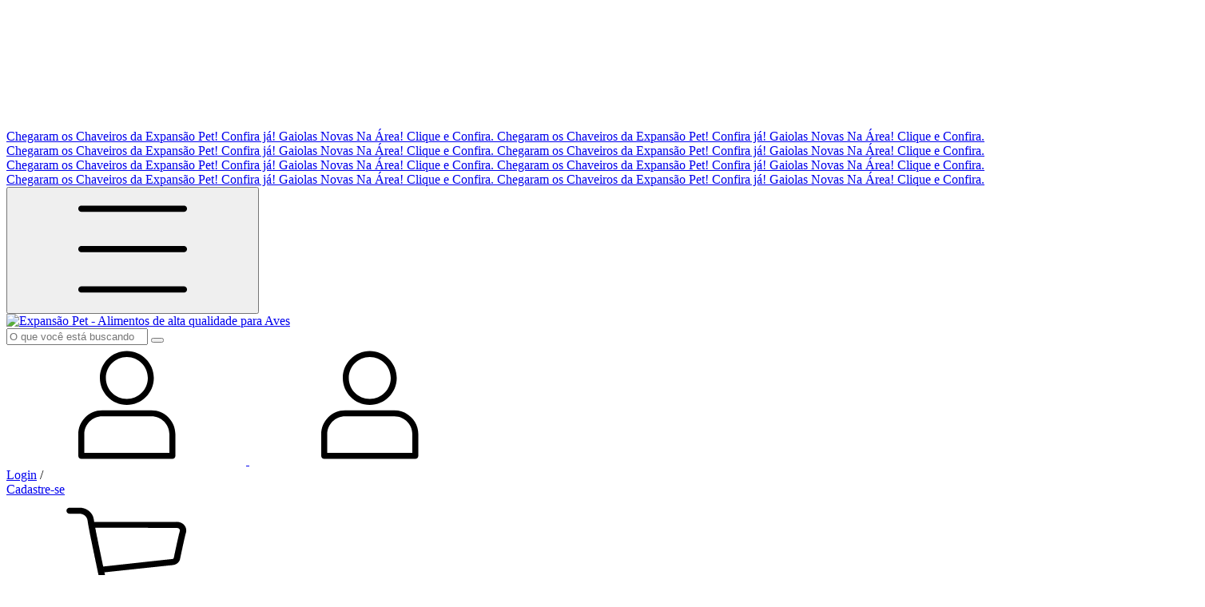

--- FILE ---
content_type: text/plain
request_url: https://www.google-analytics.com/j/collect?v=1&_v=j102&a=565186313&t=pageview&_s=1&dl=https%3A%2F%2Fwww.expansaopet.com%2Fextrusada-sem-transgenicos2%2F%3FTamanho%3D820g&ul=en-us%40posix&dt=extrusada%20sem%20transg%C3%AAnicos&sr=1280x720&vp=1280x720&_u=aGBAgEIJAAAAACAMI~&jid=1710122777&gjid=86561293&cid=85829755.1768691927&tid=UA-240112287-1&_gid=538915271.1768691927&_slc=1&il1nm=category&il1pi1id=139945678&il1pi1nm=Extrusada%20Tropican%20LT4%20-%20M%C3%A9dio%20Psitac%C3%ADdeos%20Bit%204mm%20820g%20-%20Hari&il1pi1ps=1&il1pi1ca=extrusada%20sem%20transg%C3%AAnicos&il1pi2id=233636303&il1pi2nm=Ra%C3%A7%C3%A3o%20Extrusada%20LT4mm%20-3%2C630kg%20Alta%20Performance%20-%20m%C3%A9dios%20e%20Grandes%20Psitac%C3%ADdeos%20Bit%204mm%20-%20Hari&il1pi2ps=2&il1pi2ca=extrusada%20sem%20transg%C3%AAnicos&il1pi3id=251618676&il1pi3nm=Ra%C3%A7%C3%A3o%20Extrusada%20Tropican%20LT4%20-%20M%C3%A9dios%20e%20Grandes%20Psitac%C3%ADdeos%20-%20Bit%204mm%20-%2011%2C34Kg%20HARI&il1pi3ps=3&il1pi3ca=extrusada%20sem%20transg%C3%AAnicos&z=1986874746
body_size: -451
content:
2,cG-9G750J9VDF